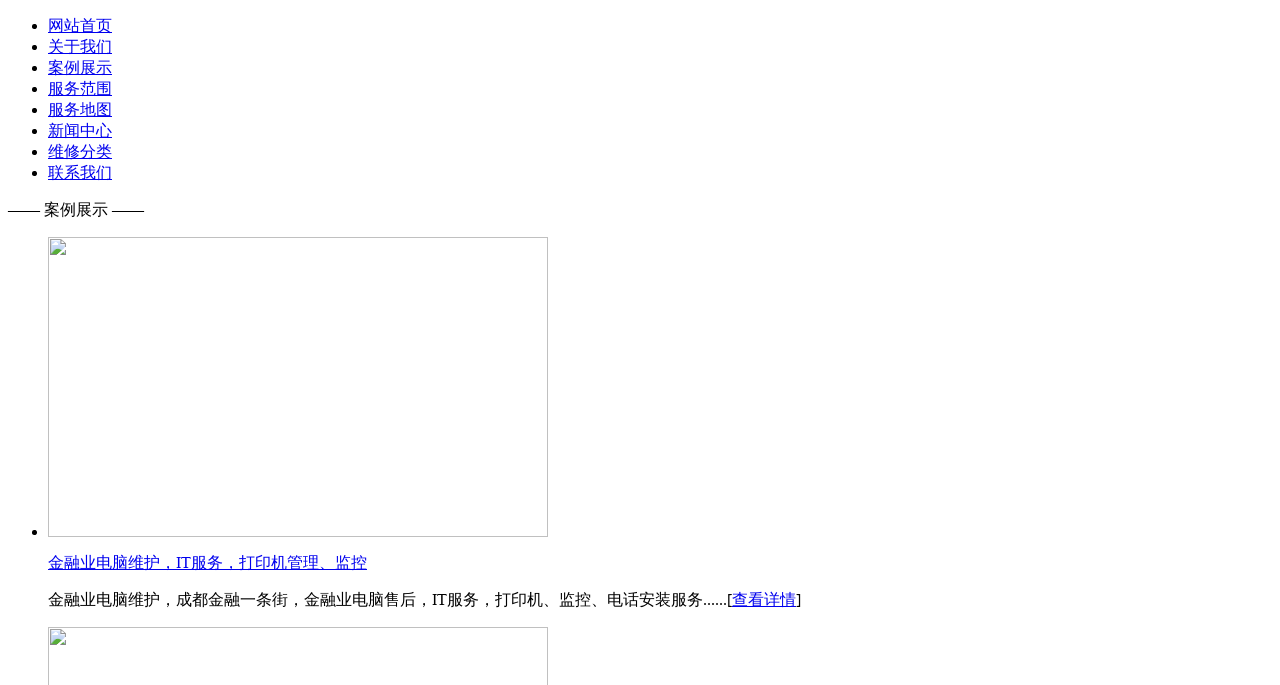

--- FILE ---
content_type: text/html
request_url: http://bmtools.net/case/
body_size: 6207
content:
<!DOCTYPE html PUBLIC "-//W3C//DTD XHTML 1.0 Transitional//EN" "http://www.w3.org/TR/xhtml1/DTD/xhtml1-transitional.dtd">
<html xmlns="http://www.w3.org/1999/xhtml">
<head>
<meta http-equiv="Content-Type" content="text/html; charset=utf-8" />
<title>案例展示-成都电脑维修_武侯，锦江，金牛，青羊，成华，高新，武侯电脑上门维修，加内存，固态硬盘，安装系统-成都零八三二科技</title>
<meta name="description" content="" />
<meta name="keywords" content="" />
<link href="/templets/html5/css/style.css" rel="stylesheet" media="screen" type="text/css" />
<script type="text/jscript" src="/templets/html5/js/jquery-1.6.2.min.js" ></script>
</head>
<body>
<div class="head">
<div class="logo"></div>

<!--nav start-->
    <div class="nav">
		<ul class="menu">
        <li><a href="/"><span>网站首页</span></a></li>

<li><a href='/about/' ><span>关于我们</span></a></li>
<li><a href='/case/' class='dianji' ><span>案例展示</span></a></li>
<li><a href='/services/' ><span>服务范围</span></a></li>

<li><a href='/quyu/' ><span>服务地图</span></a></li>

<li><a href='/news/'  rel='dropmenu4'><span>新闻中心</span></a></li>

<li><a href='/weixiufenlei/'  rel='dropmenu19'><span>维修分类</span></a></li>

<li><a href='/contact/' ><span>联系我们</span></a></li>

            
            
		</ul>
	</div>
<!--nav end-->

</div>

	<div class="weizhi"><p class="wz">—— 案例展示 ——</p></div>
    <div class="listarticle">
    <ul>
        <li>
      	<p class="img"><a href="/case/jinrong.html"><img src="/uploads/151103/1-151103221P3518.jpg" width="500" height="300"/></a></p>
        <p class="tit"><a href="/case/jinrong.html">金融业电脑维护，IT服务，打印机管理、监控</a></p>
        <p class="con">金融业电脑维护，成都金融一条街，金融业电脑售后，IT服务，打印机、监控、电话安装服务......[<a href="/case/jinrong.html">查看详情</a>]</p>
    	</li><li>
      	<p class="img"><a href="/case/yidong.html"><img src="/uploads/151103/1-151103215602145.jpg" width="500" height="300"/></a></p>
        <p class="tit"><a href="/case/yidong.html">移动内部电脑网络设备维护</a></p>
        <p class="con">成都移动营业厅，内江营业厅等地电脑网络维护......[<a href="/case/yidong.html">查看详情</a>]</p>
    	</li><li>
      	<p class="img"><a href="/case/xuexiao.html"><img src="/uploads/150901/1-150Z1221UW11.jpg" width="500" height="300"/></a></p>
        <p class="tit"><a href="/case/xuexiao.html">学校IT系统管理，电脑维护承包</a></p>
        <p class="con">本公司已与多家学校企业签订电脑承包合同，有着丰富的学校系统管理经验......[<a href="/case/xuexiao.html">查看详情</a>]</p>
    	</li><li>
      	<p class="img"><a href="/case/yiyuan.html"><img src="/uploads/150901/1-150Z1221352D9.jpg" width="500" height="300"/></a></p>
        <p class="tit"><a href="/case/yiyuan.html">医院IT系统维护管理</a></p>
        <p class="con">为医院搭建的局域网、监控、打印机、无线网络......[<a href="/case/yiyuan.html">查看详情</a>]</p>
    	</li>
    </ul>
    <div style="clear:both;"> </div>
    
    </div>


    <div class="fenye">
    <ul>
<li><span class="pageinfo">共 <strong>1</strong>页<strong>4</strong>条记录</span></li>

    </ul>
    
    
    </div>









<div class="footer">

		<div class="con">
        <p class="title">最新资讯</p>
        <p class="content">
			<ul>
            <li>
<a href="/news/26.html">二手电脑、二手笔记本、二手显示器销售</a>
			</li>
<li>
<a href="/news/24.html">成都零八三二科技，新增域名cdservice.cn</a>
			</li>

			</ul>
        </p>
        </div>
        
        <div class="con">
        <p class="title">服务项目</p>
        <p class="content">
			<ul>
			<li>
<a href="/services/33.html"><font color='#FF0000'>成都上门高端电脑组装、普通电脑组装服务</font></a>
			</li>
<li>
<a href="/services/35.html"><strong>成都服务器组装图形服务器工作站组装服务</strong></a>
			</li>
<li>
<a href="/services/36.html">成都监控安装、弱电布线、网络布线工程承</a>
			</li>
<li>
<a href="/services/25.html">二手电脑 二手笔记本 二手显示器 二手配件</a>
			</li>
<li>
<a href="/services/jiafen.html">彩色 黑白打印机专业加粉</a>
			</li>

			</ul>
        </p>
        </div>

        <div class="con">
        <p class="title">联系我们</p>
        <p class="content">
			<ul>
				<li>联系电话：13668220950</li>
				<li>联系邮箱：573404724@qq.com</li>
				<li>服务QQ：573404724</li>
				<li>邮寄地址：四川省成都市武侯区一环路南二段15号</li>
				<li>邮政编码：610000</li>
			</ul>
			</ul>
		</p>
        </div>
		
		<div class="con">
        <p class="title">关于我们</p>
        <p class="content">
帮助客户实现网络计划，利用我们的境遇与技术应用到客户的需求并提升他们的计划，不论公司规模大小，在互联网范围内，我们的客户都将与世界各地的知名公司平分秋色！
        </p>
        </div>

</div>

<div class="bottom">

<div class="bllx">
<ul>

<li><a href="http://weibo.com"><img src="/templets/html5/images/l1.png" width="30" height="30"/></a></li>
<li><a href="http://t.qq.com/lc_lichuan"><img src="/templets/html5/images/l2.png" width="30" height="30"/></a></li>
<li><a href="http://wpa.qq.com/msgrd?v=3&uin=573404724&site=dedemao&menu=yes"><img src="/templets/html5/images/l3.png" width="30" height="30"/></a></li>
<li><a href="http://www.bmtools.net/weixin.png"><img src="/templets/html5/images/l4.png" width="30" height="30"/></a></li>

</ul>
</div>


<div class="blrt">
<!--需要修改底部版权、备案信息就在这里修改-->

Copyright © 2002-2018 cdservice.cn成都零八三二科技 版权所有Power by 0832PC

<!-- 以上就是可以修改的部分-->


</div>
</div>



</body>
</html>
